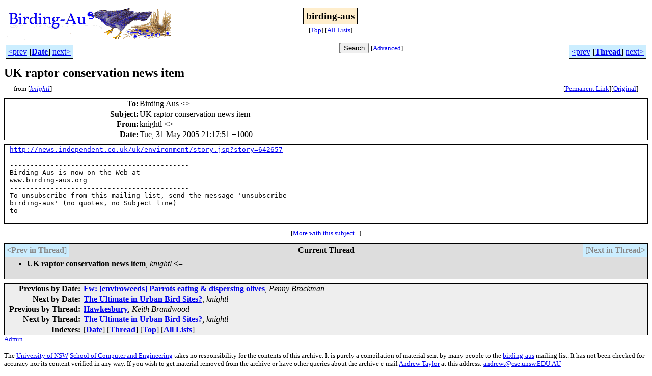

--- FILE ---
content_type: text/html
request_url: http://bioacoustics.cse.unsw.edu.au/archives/html/birding-aus/2005-05/msg00457.html
body_size: 2457
content:
<!-- MHonArc v2.6.19+ -->
<!--X-Subject: UK raptor conservation news item -->
<!--X-From-R13: xavtugy &#60;y.xavtugNhd.arg.nh> -->
<!--X-Date: Tue, 31 May 2005 21:19:33 +1000 -->
<!--X-Message-Id: A0691330&#45;D1C5&#45;11D9&#45;B893&#45;000393AFF558@uq.net.au -->
<!--X-Content-Type: text/plain -->
<!--X-Head-End-->
<html>
<head>

<title>UK raptor conservation news item</title>
<link rel="stylesheet" type="text/css" href="/archives/html/stylesheet.css">

<link rel="start" href="../">
<link rel="contents" href="threads.html#00457">
<link rel="index" href="index.html#00457">
<link rel="prev" href="msg00454.html">
<link rel="next" href="msg00458.html">
<script src="/archives/html/m.js"></script>
</head>
<body>
<center>
<table width="100%"><tr>
<td align="right" width="25%">
<img src="/archives/html/images/birding-aus.gif" alt=""></td>
<td align="center" width="50%">
<div class="msgTitle">
<span class="listTitle"><strong>birding-aus</strong></span>
</div>
<div class="metaIdxNav">
<nobr>[<a href="../">Top</a>]</nobr>
<nobr>[<a href="/archives/html">All&nbsp;Lists</a>]</nobr>
</div></td>
<td width="25%"> </td>
</tr></table>
</center>
<!--X-Body-Begin-->
<!--X-User-Header-->
<!--X-User-Header-End-->
<!--X-TopPNI-->
<center>
<div class="topLinks">
<table class="mainNav" width="100%">
<tr>
<td width="33%" align="left"><span class="topDateNav"><nobr><a href="msg00456.html">&lt;prev</a>&nbsp;<strong
>[<a href="index.html#00457">Date</a>]</strong
>&nbsp;<a href="msg00458.html">next&gt;</a></nobr></span></td>
<td width="34%" align="center"><form method="get" action="/archives/cgi-bin/namazu.cgi"
><nobr><input type="text" name="query" size="20"
><input type="submit" name="submit" value="Search"
></nobr><input type="hidden" name="idxname" value="birding-aus">
<small><nobr>[<a href="/archives/cgi-bin/namazu.cgi?idxname=birding-aus">Advanced</a>]</nobr></small></form>
</td>
<td width="33%" align="right"><span class="topThreadNav"><nobr><a href="msg00454.html">&lt;prev</a>&nbsp;<strong
>[<a href="threads.html#00457">Thread</a>]</strong
>&nbsp;<a href="msg00458.html">next&gt;</a></nobr></span></td>
</tr>
</table>
</div>
</center>

<!--X-TopPNI-End-->
<!--X-MsgBody-->
<!--X-Subject-Header-Begin-->
<div class="msgSubject">
<h2>UK raptor conservation news item</h2>
<div class="msgLinks">
<table width="100%">
<tr valign="baseline">
<td align="left"><span class="authorLink">from
[<a href="/archives/cgi-bin/namazu.cgi?query=%2Bfrom%3Al.knight%40uq.net.au&amp;idxname=birding-aus&amp;sort=date%3Alate"
><em>knightl</em></a>]</span></td>
<td align="right"><span class="bookmarkLink"
>[<a href="/archives/cgi-bin/mesg.cgi?a=birding-aus&amp;i=A0691330-D1C5-11D9-B893-000393AFF558%40uq.net.au"
>Permanent&nbsp;Link</a>]</span><span class="orgLink"
>[<a href="/archives/cgi-bin/extract-mesg.cgi?a=birding-aus&amp;m=2005-05&amp;i=A0691330-D1C5-11D9-B893-000393AFF558%40uq.net.au"
>Original</a>]</span></td>
</tr></table>
</div>
</div>
<div class="msgHead">
<!--X-Subject-Header-End-->
<!--X-Head-of-Message-->
<table>
<tr valign="baseline">
<th align="right">
<strong>To</strong>: </th>
<td align="left">
Birding Aus &lt;<script language="JavaScript" type="text/javascript">m("vicnet.net.au","birding-aus");</script>&gt;</td>
</tr>

<tr valign="baseline">
<th align="right">
<strong>Subject</strong>: </th>
<td align="left">
UK raptor conservation news item</td>
</tr>

<tr valign="baseline">
<th align="right">
<strong>From</strong>: </th>
<td align="left">
knightl &lt;<script language="JavaScript" type="text/javascript">m("uq.net.au","l.knight");</script>&gt;</td>
</tr>

<tr valign="baseline">
<th align="right">
<strong>Date</strong>: </th>
<td align="left">
Tue, 31 May 2005 21:17:51 +1000</td>
</tr>

</table>
<!--X-Head-of-Message-End-->
<!--X-Head-Body-Sep-Begin-->
</div>
<div class="msgBody">
<table cellspacing="1" width="100%"><tr><td>
<!--X-Head-Body-Sep-End-->
<!--X-Body-of-Message-->
<pre style="margin: 0em;">
<a    href="http://news.independent.co.uk/uk/environment/story.jsp?story=642657">http://news.independent.co.uk/uk/environment/story.jsp?story=642657</a>

--------------------------------------------
Birding-Aus is now on the Web at
www.birding-aus.org
--------------------------------------------
To unsubscribe from this mailing list, send the message 'unsubscribe
birding-aus' (no quotes, no Subject line)
to <script language="JavaScript" type="text/javascript">m("vicnet.net.au","majordomo");</script>

</pre>
<!--X-Body-of-Message-End-->
<!--X-MsgBody-End-->
<!--X-Follow-Ups-->
</td></tr></table>
</div>
<div class="msgLinks">
<table width="100%">
<tr valign="baseline">
<td align="center"><span class="subjectLink">[<a href="/archives/cgi-bin/namazu.cgi?query=%2Bsubject:%2F%5E%28%3F:%5E%5Cs%2A%28re%7Csv%7Cfwd%7Cfw%29%5B%5C%5B%5C%5D%5Cd%5D%2A%5B:%3E-%5D%2B%5Cs%2A%29%2AUK%5Cs%2Braptor%5Cs%2Bconservation%5Cs%2Bnews%5Cs%2Bitem%5Cs%2A%24%2F&amp;idxname=birding-aus&amp;sort=date%3Alate"
>More&nbsp;with&nbsp;this&nbsp;subject...</a>]</span></td>
</tr></table>
</div>
<div class="tSlice">
<table cellspacing="1" cellpadding="4" width="100%">
<tr valign="baseline">
<td align="left"><span class="iaText"><strong>&lt;Prev&nbsp;in&nbsp;Thread</strong>]</span></td>
<th align="center" width="100%"><strong>Current&nbsp;Thread</strong></th>
<td align="right"><span class="iaText">[<strong>Next&nbsp;in&nbsp;Thread&gt;</strong></span></td></tr>
<tr class="tSliceList"><td colspan="3">
<ul>
<li><span class="sliceCur"><strong>UK raptor conservation news item</strong>,
<em>knightl</em>&nbsp;<b></span>&lt;=</b>
</ul>

</td></tr>
</table></div>
<!--X-Follow-Ups-End-->
<!--X-References-->
<!--X-References-End-->
<!--X-BotPNI-->
<div class="botLinks">
<table width="100%">
<tr valign="baseline">
<th align="right">Previous&nbsp;by&nbsp;Date:&nbsp;</th>
<td width="100%"><strong><a href="msg00456.html">Fw: [enviroweeds] Parrots eating  &amp; dispersing olives</a></strong>, <em>Penny Brockman</em></td>
</tr>
<tr valign="baseline">
<th align="right">Next&nbsp;by&nbsp;Date:&nbsp;</th>
<td width="100%"><strong><a href="msg00458.html">The Ultimate in Urban Bird Sites?</a></strong>, <em>knightl</em></td>
</tr>
<tr valign="baseline">
<th align="right">Previous&nbsp;by&nbsp;Thread:&nbsp;</th>
<td width="100%"><strong><a href="msg00454.html">Hawkesbury</a></strong>, <em>Keith Brandwood</em></td>
</tr>
<tr valign="baseline">
<th align="right">Next&nbsp;by&nbsp;Thread:&nbsp;</th>
<td width="100%"><strong><a href="msg00458.html">The Ultimate in Urban Bird Sites?</a></strong>, <em>knightl</em></td>
</tr>
<tr valign="baseline">
<th align="right">Indexes:&nbsp;</th>
<td>[<a href="index.html#00457"><strong>Date</strong></a>]
[<a href="threads.html#00457"><strong>Thread</strong></a>]
[<a href="../"><strong>Top</strong></a>]
[<a href="/archives/html"><strong>All&nbsp;Lists</strong></a>]</td>
</tr>
</table>
</div>

<!--X-BotPNI-End-->
<!--X-User-Footer-->
<a href="https://bioacoustics.cse.unsw.edu.au/archives/cgi-bin/admin/admin.cgi?msg=/home/archives/mharc/html/birding-aus/2005-05/msg00457.html"><small>Admin</small></a>
<!--X-User-Footer-End-->
<p>
<small>
The <a href="http://www.unsw.edu.au/">University of NSW</a>  <a href="http://www.cse.unsw.edu.au/">School of Computer and Engineering</a> 
takes no responsibility for the contents of this archive.  It is purely
a compilation of material sent by many people to the <a href="http://www.shc.melb.catholic.edu.au/home/birding/"/>birding-aus</a> mailing list. It has not been checked for accuracy nor its content verified in any way.
If you wish to get material removed from the archive or
have other queries about the archive e-mail
<a href="http://www.cse.unsw.edu.au/~andrewt/">Andrew Taylor</a> at this address:
<a href="mailto:andrewt@cse.unsw.EDU.AU">andrewt@cse.unsw.EDU.AU</a>
</small>
</body>
</html>

